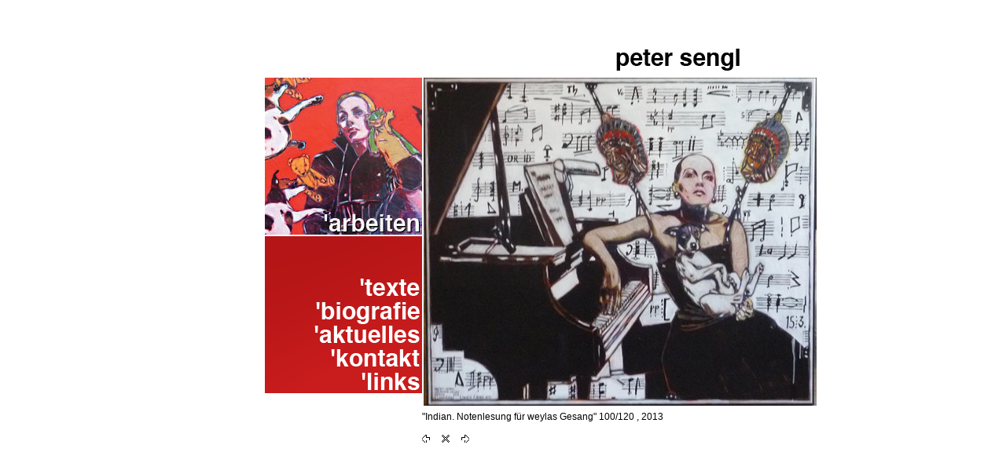

--- FILE ---
content_type: text/html; charset=utf-8
request_url: http://petersengl.at/index.php?id=5&tx_gooffotoboek_pi1%5Bfid%5D=21&cHash=7301b2c5f6f3bdca75dac8ea2c637fd4
body_size: 7068
content:
<!DOCTYPE html
    PUBLIC "-//W3C//DTD XHTML 1.0 Transitional//EN"
    "http://www.w3.org/TR/xhtml1/DTD/xhtml1-transitional.dtd">
<html dir="ltr" xml:lang="de" lang="de" xmlns="http://www.w3.org/1999/xhtml">
<head>

<meta http-equiv="Content-Type" content="text/html; charset=utf-8" />
<!-- 
	This website is powered by TYPO3 - inspiring people to share!
	TYPO3 is a free open source Content Management Framework initially created by Kasper Skaarhoj and licensed under GNU/GPL.
	TYPO3 is copyright 1998-2022 of Kasper Skaarhoj. Extensions are copyright of their respective owners.
	Information and contribution at http://typo3.org/
-->



<title>'arbeiten: peter sengl</title>
<meta name="generator" content="TYPO3 CMS" />
<meta name="LANGUAGE" content="de" />


<link rel="stylesheet" type="text/css" href="typo3temp/stylesheet_5a17574694.css?1470048422" media="all" />

<style type="text/css">
/*<![CDATA[*/
<!-- 
/*import_file1*/
@import url("/fileadmin/script/styles.css") ;
-->
/*]]>*/
</style>



<script src="typo3temp/javascript_9a38f34785.js?1438850927" type="text/javascript"></script>






<link href="fileadmin/script/styles.css" rel="stylesheet" type="text/css" />
<script src="fileadmin/script/script.js" type="text/javascript"></script>

<script src="http://ajax.googleapis.com/ajax/libs/jquery/1.9.1/jquery.min.js"></script>

<SCRIPT type="text/javascript">
$(document).ready(function(){
  if($('#singleviewnext').length == 0){
  
    var appendStyle = $('body').html() + '<style>.galleryItem{width:200px!important;overflow:hidden!important;height:200px!important;}</style>' ;
  
    $('body').html(appendStyle );
}else {
  $('a[href="javascript:window.close()"]').attr('href', 'http://petersengl.at/index.php?id=5');
}
});

</script><meta name="description" content="Figurative Malerei, Druckgrafik, Grafik, Bilder, Galerie Deschler, Galerie Walker" />
<meta name="keywords" content="Figurative Malerei,Druckgrafik,Grafik,Bilder,Galerie Deschler,Galerie Walker" />
<meta name="robots" content="all" />
<meta name="copyright" content="www.petersengl.at" />
<meta http-equiv="content-language" content="de" />
<link rev="made" href="mailto:sengl@chello.at" />
<meta http-equiv="reply-to" content="sengl@chello.at" />
<meta name="author" content="peter sengl" />
<meta name="revisit-after" content="7" />
<meta name="DC.Description" content="Figurative Malerei, Druckgrafik, Grafik, Bilder, Galerie Deschler, Galerie Walker" />
<meta name="DC.Subject" content="Figurative Malerei,Druckgrafik,Grafik,Bilder,Galerie Deschler,Galerie Walker" />
<meta name="DC.Rights" content="www.petersengl.at" />
<meta name="DC.Language" scheme="NISOZ39.50" content="de" />
<meta name="DC.Creator" content="peter sengl" />
<link rel="schema.dc" href="http://purl.org/metadata/dublin_core_elements" />



<link href="index.php?id=5&amp;tx_gooffotoboek_pi1%5Bfid%5D=20&amp;cHash=2920bb9eb0e0322dd2504c4b74039d2f" rel="prev" />

<link href="index.php?id=5&amp;tx_gooffotoboek_pi1%5Bfid%5D=22&amp;cHash=208234fdb3f969f079ebc9e6383768f8" rel="next" />

</head>
<body class="arbeiten">

<a name="top" id="top"></a>
<div id="c-parent"><!--###c-parent### begin -->
  <div id="c-header"><!--###c-header### begin -->
	<a href="/index.php?id=0" target="_self"><p><span id="logo"><em>Peter Sengl</em></span></p></a>
  <!--###c-header### end --></div>
  
  <div id="c-body"><!--###c-body### begin -->
	<div id="c-sidebar"><!--###c-sidebar### begin -->
	  <div id="c-nav-top" style="margin:0px; padding:0 0 2px 0;width:200px;height:200px;"><!--###c-nav-top### begin -->
	  <div id="Layer0"><!--###Layer0### begin --><img src="fileadmin/img/nav/arbeiten_ro.jpg" alt="texte" width="200" height="200" border="0" id="topimg" /><!--###Layer0### end --></div>
	    <div id="layer1" style="visibility:hidden;"></div>
	 <!--###c-nav-top### end --></div>
	  <div id="c-nav-bottom" style="margin:0px; padding:0px;width:200px;height:200px;"><!--###c-nav-bottom### begin -->
<img src="fileadmin/img/nav/arbeiten_no.gif" alt="texte" width="200" height="200" border="0" usemap="#Map" /><!--###c-nav-bottom### end --></div>
	<!--###c-sidebar### end --></div>
	
	<div id="c-content"><!--###c-content### begin -->
	  <div class="col" style=""><div id="c8" class="csc-default"><div class="tx-gooffotoboek-pi1">
		
 <table width="420" border="0" cellspacing="0" cellpadding="0" align="center" id="gallerytbl">
        <tr align="center" valign="top">
          <td colspan="2"><div class="galleryItem"><img src="fileadmin/_processed_/csm_030_63d898b7d3.jpg" width="500" height="418"   alt=""  border="0" /></div></td>
          </tr>
        <tr valign="top">
          <td width="78%">
<div id ="singleviewtitle"><p>"Indian. Notenlesung für weylas Gesang" 100/120 , 2013</p></div>
<div id ="popupnavigation"><div id ="singleviewnext"><a accesskey="-" href="index.php?id=5&amp;tx_gooffotoboek_pi1%5Bfid%5D=20&amp;cHash=2920bb9eb0e0322dd2504c4b74039d2f"><img src="fileadmin/_processed_/csm_prev_on_bfcdca42d1.png" width="10" height="11"   alt=""  border="0" /></a><a href="javascript:window.close()"><img src="/fileadmin/img/gfx/close.gif" hspace="15" border="0" /></a><a accesskey="+" href="index.php?id=5&amp;tx_gooffotoboek_pi1%5Bfid%5D=22&amp;cHash=208234fdb3f969f079ebc9e6383768f8"><img src="fileadmin/_processed_/csm_next_on_8b23811995.png" width="10" height="11"   alt=""  border="0" /></a></div>
</div></td>
        </tr>
      </table>

	</div>
	</div></div>

	<!--###c-content### end --></div>
  <!--###c-body### end --></div>

<!--###c-parent### end --></div>
<map name="Map" id="Map">
<area shape="rect" coords="0,50,200,82" href="/index.php?id=3" alt="'texte" onmouseout="MM_swapImgRestore();MM_showHideLayers('layer1','','hide')" onmouseover="MM_swapImage('topimg','','fileadmin/img/nav/texte_ro.gif',1);MM_showHideLayers('layer1','','show')" />
<area shape="rect" coords="0,82,200,112" href="/index.php?id=4" alt="'biografie" onmouseout="MM_swapImgRestore();MM_showHideLayers('layer1','','hide')" onmouseover="MM_swapImage('topimg','','fileadmin/img/nav/biografie_ro.jpg',1);MM_showHideLayers('layer1','','hide')" />
<area shape="rect" coords="0,112,200,142" href="/index.php?id=6" alt="'aktuelles" onmouseout="MM_swapImgRestore();MM_showHideLayers('layer1','','hide')" onmouseover="MM_swapImage('topimg','','fileadmin/img/nav/aktuelles_ro.gif',1);MM_showHideLayers('layer1','','hide')" />
<area shape="rect" coords="0,142,200,172" href="/index.php?id=7" alt="'kontakt" onmouseout="MM_swapImgRestore();MM_showHideLayers('layer1','','hide')" onmouseover="MM_swapImage('topimg','','fileadmin/img/nav/kontakt_ro.jpg',1);MM_showHideLayers('layer1','','hide')" />
<area shape="rect" coords="0,172,200,200" href="/index.php?id=8" alt="'links" onmouseout="MM_swapImgRestore();MM_showHideLayers('layer1','','hide')" onmouseover="MM_swapImage('topimg','','fileadmin/img/nav/links_ro.jpg',1);MM_showHideLayers('layer1','','hide')" />
</map>




</body>
</html>
<!-- Parsetime: 0ms -->

--- FILE ---
content_type: text/css
request_url: http://petersengl.at/fileadmin/script/styles.css
body_size: 5885
content:
/* CSS Document */
html { overflow-y:scroll; } /* Scrollbar immer rechts im Firefox ab 1.5 */

body { 
	margin:0;
	padding:0;
	font:100% Arial, Helvetica, sans-serif;
	color:#06253A;
}


#c-parent {
	margin:0 auto;
	width:604px;
	position:relative;
	
}

#c-header {
	height:99px;
	margin-left:0px;
	background-repeat:no-repeat;
	background-position:0% 100%;
}
 
#c-sidebar {
	width:200px;
	float:left;
	padding:0px;
	margin:0px;
}

#c-content {
	width:400px;
	min-height:402px;
	float:left;
	font-size:0.72em;
	padding:0 0 0 2px;
}
#c-content div.col { padding:0 0 0 0px;margin-right:0px; }

div.clear { font:1px/1px "Courier New", Courier, monospace;clear:both; }
.clearfix:after { content:".";display:block;height:0;clear:both;visibility:hidden; }

.navstartItem {
float: left;
width: 200px;
height:200px;
margin: 0px;
padding:0px;
text-align: center;
}
.abstand {height:2px;font:1px/1px "Courier New", Courier, monospace;clear:both; }

#c-header p { margin:0; }
#c-header p span#logo { position:absolute;right:2px;width:157px;top:62px;height:36px;display:block;background:url(../img/gfx/logo.gif) no-repeat 50% 50%; }
#c-header p span#logo em { display:none; }


#layer1 {
	position:absolute;
	width:200px;
	height:115px;
	z-index:1;
	left: 0px;
	top: 101px;
}

#layer1 ul { margin:0;padding:3px 0 0 0; text-align:right;}
#layer1 ul li { list-style-type:none;margin:0;padding:0;}
#layer1 ul li em { display:none; }
#layer1 ul li a       { font-family: Arial, Helvetica, sans-serif;font-size: 12px;font-weight: bold;display:block;text-decoration:none;color:#FFF;padding:0 5px 10px 0;}
*html #layer1 ul li a { font-family: Arial, Helvetica, sans-serif;font-size: 12px;font-weight: bold;display:block;text-decoration:none;color:#FFF;margin:0px;padding:0 5px 10px 0;line-height:15px;}
#layer1 ul li a span { display:all;}
#layer1 ul li a:hover { color:#CC3333;}


	h1 {font-family: Arial, Helvetica, sans-serif;
		font-size: 12px;
		font-weight: bold;
		color: #000000;
		margin-bottom:2px;
		margin-top:10px;
		}
	h1 strong {font-family: Arial, Helvetica, sans-serif;
		font-size: 12px;
		font-weight: bold;
		color: #000000;
		margin-bottom:2px;
		margin-top:10px;
		}	
body.aktuelles #content	h1 strong {font-family: Arial, Helvetica, sans-serif;
		font-size: 14px;
		font-weight: bold;
		color: #000000;
		margin-bottom:2px;
		margin-top:10px;
		}	
	h2 {font-family: Arial, Helvetica, sans-serif;
		font-size: 14px;
		font-weight: normal;
		color: #000000;
		margin-bottom:2px;
		}
	p  {font-family: Arial, Helvetica, sans-serif;
		font-size: 12px;
		font-weight: normal;
		color: #000000;
		line-height:20px;
		margin-top:2px;
		}
/* --- Box Styles --- */
.box-left			{float: left; margin: 0px 10px 0px 0px;}
.box-right			{float: right; margin: 0px 0px 0px 10px;}

.box-small {background-color: #eeeeee;width: 400px;margin:0px;}
.box-small .c-inlay {padding: 7px; height: auto!important;min-height: 388px;height:388px;}

.box-small-TL 		{background: url(../img/gfx/LT.gif) top left no-repeat;}
.box-small-TR 		{background: url(../img/gfx/RT.gif) top right no-repeat;}
.box-small-BL 		{background: url(../img/gfx/LB.gif) bottom left no-repeat;}
.box-small-BR 		{background: url(../img/gfx/RB.gif) bottom right no-repeat;}

#content a {
		font-family: Arial, Helvetica, sans-serif;
		font-size: 12px;
		font-weight: bold;
		}
#content a:link, #content a:visited {
	color: #000000;
	text-decoration: none;
}
#content a:hover {
	color: #000000;
	text-decoration: underline;
}
#content a:active {
	color: #000000;
}


body.biografie #content p {line-height:auto;font-weight: normal;}
body.biografie #content h2 {line-height:14px;font-size: 13px;font-weight: bold;}
body.biografie #content table {font-weight: bold;}
body.links #content a, 
body.kontakt #content a {line-height:8px;font-weight: normal;}

body.aktuelles #content h2  {margin:-1px 0 0 0;}
body.aktuelles #content h1  {padding-bottom:20px;}

body.links #content p {line-height:8px;font-weight: bold;}
*html body.links #content p {line-height:16px;font-weight: bold;}


/*GALLERY*/
body.arbeiten  #c-parent {
	margin:0 auto;
	width:606px;
	position:relative;
	
}
body.arbeiten #c-content {
	width:404px;
	min-height:402px;
	float:left;
	font-size:0.1em;
	padding:0 0 0 0px;
	margin:0;
}
*html body.arbeiten #c-content {
	width:406px;
	min-height:402px;
	float:left;
	font-size:0.1em;
	margin:0 0 0 -2px;
	padding:0;
}

body.arbeiten #c-content div.col { padding:0;margin:0; }

.galleryItem {
float: left;
width: 200px;
margin: 0 0 2px 2px;
text-align: center;
}
.tx-gooffotoboek-pi1 h2.thema {display:none}

.galleryItem p {
margin:0;
padding:0;
}
/*LINKS*/
body.links #content {
	width:190px;
	min-height:362px;
	float:left;
	padding:0 0 0 2px;
}
body.links #contentright {
	width:180px;
	min-height:362px;
	float:left;
	padding:0 0 0 2px;

}

body.links #content p{
	font-size:12px;
	font-weight:bold;
	line-height:21px;
}
*html body.links #content p{
	font-size:12px;
	font-weight:bold;
	line-height:23px;
}
body.links #contentright a{
	font-size:12px;
	font-weight:normal;
	color:black;
	text-decoration:none;
	line-height:21px;
}
*html body.links #contentright a{
	font-size:12px;
	font-weight:normal;
	color:black;
	text-decoration:none;
	line-height:23px;
}
body.links #contentright a:hover{
	text-decoration:underline;
}

body.links #content h2,
body.links #contentright h2 {
		font-family: Arial, Helvetica, sans-serif;
		font-size: 12px;
		font-weight: bold;
		color: #000000;
		margin: 0 0 2px 0;
		padding:0;
}

body.texte #content {
border:1px solid #EEE;
}

#pdf {
	width:200px;
	float:right;
	padding-right:0px;
	margin-right:0px;
	text-align: right;
}
